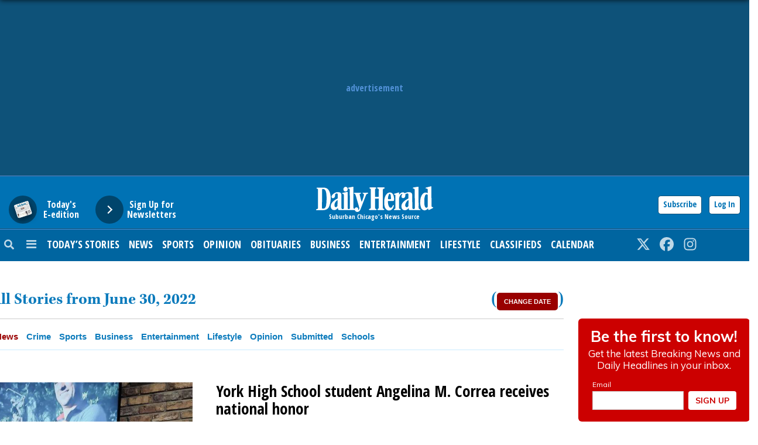

--- FILE ---
content_type: text/javascript;charset=utf-8
request_url: https://id.cxense.com/public/user/id?json=%7B%22identities%22%3A%5B%7B%22type%22%3A%22ckp%22%2C%22id%22%3A%22mkjdemqoeh0krp3u%22%7D%2C%7B%22type%22%3A%22lst%22%2C%22id%22%3A%22270vgi8l79afazhs4z1ly2r9p%22%7D%2C%7B%22type%22%3A%22cst%22%2C%22id%22%3A%22270vgi8l79afazhs4z1ly2r9p%22%7D%5D%7D&callback=cXJsonpCB1
body_size: 189
content:
/**/
cXJsonpCB1({"httpStatus":200,"response":{"userId":"cx:1ev62ex7z96cf1he4gauhef8ot:8vvqw8hr6mm7","newUser":true}})

--- FILE ---
content_type: application/javascript; charset=utf-8
request_url: https://fundingchoicesmessages.google.com/f/AGSKWxWqg3hkhfnkSOhZB4GyaZwDv1EgOj-Z3zNCJBi0RRtBNrmMqEw-e-pgrW58Nb1Iav-dbaJDAGBMT60pPn5JoLszKSydsutxPxW-cTx0AgzV74gUkvUdr9wtlOvOOnkrUmqycp350q4xoL_xQotPCREkXz8_PKls5m8O7Rc7RfFgs6aE-GcU2iA_jOCT/_-detect-adblock.-top-ads._120_x_600./adv-div-/CoastMarketplaceAdCategoriesAuctionsEstateGarageSales?
body_size: -1289
content:
window['bb530d31-0951-48e7-95b2-2c9a93bbf0e2'] = true;

--- FILE ---
content_type: text/javascript;charset=UTF-8
request_url: https://jadserve.postrelease.com/t?prx_referrer=https%3A%2F%2Fwww.dailyherald.com%2Farchive%2F20220630%2F&ntv_mvi=&ntv_url=https%253A%252F%252Fwww.dailyherald.com%252Farchive%252F20220630%252F
body_size: 989
content:
(function(){PostRelease.ProcessResponse({"version":"3","responseId":989,"placements":[{"id":1092980,"selector":"ul.sectionList \u003e li:nth-child(4)","injectionMode":2,"ads":[],"tracking":{"trackingBaseUrl":"https://jadserve.postrelease.com/trk.gif?ntv_ui\u003de7e3fdd1-198c-4d2b-b6c3-50e97dfc792e\u0026ntv_fl\[base64]\u003d\u003d\u0026ntv_ht\u003dJ4FsaQA\u0026ntv_at\u003d","adVersionPlacement":"AAAAAAAAAAdK0QA","vcpmParams":{"minimumAreaViewable":0.5,"minimumExposedTime":1000,"checkOnFocus":true,"checkMinimumAreaViewable":false,"primaryImpressionURL":"https://jadserve.postrelease.com/trk.gif?ntv_at\u003d304\u0026ntv_ui\u003de7e3fdd1-198c-4d2b-b6c3-50e97dfc792e\u0026ntv_a\u003dAAAAAAAAAAdK0QA\u0026ntv_ht\u003dJ4FsaQA\u0026ntv_fl\[base64]\u003d\u003d\u0026ord\u003d346904050","adID":0}},"type":0,"integrationType":0}],"trackingCode":"\u003cscript type\u003d\"text/javascript\"\u003entv.PostRelease.trackFirstPartyCookie(\u0027a4b3f79c-1ebd-4c53-82db-6b3ebc7fd9b1\u0027);\u003c/script\u003e","safeIframe":false,"placementForTracking":1092980,"isWebview":false,"responseConsent":{"usPrivacyApplies":false,"gdprApplies":false,"gppApplies":false},"flags":{"useObserverViewability":true,"useMraidViewability":false}});})();

--- FILE ---
content_type: text/javascript;charset=utf-8
request_url: https://p1cluster.cxense.com/p1.js
body_size: 100
content:
cX.library.onP1('270vgi8l79afazhs4z1ly2r9p');
